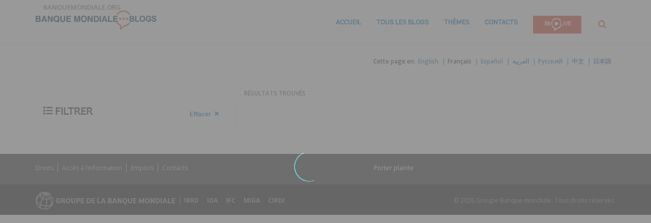

--- FILE ---
content_type: text/html;charset=utf-8
request_url: https://blogs.worldbank.org/fr/search?f%5B0%5D=channel%3A32&f%5B1%5D=countries%3A51&f%5B2%5D=countries%3A55&f%5B3%5D=countries%3A77&f%5B4%5D=countries%3A117&f%5B5%5D=countries%3A175&f%5B6%5D=countries%3A183&f%5B7%5D=countries%3A248&f%5B8%5D=countries%3A266&f%5B9%5D=date%3A2013&f%5B10%5D=language%3Afr&f%5B11%5D=regions%3A275&f%5B12%5D=series%3A610&f%5B13%5D=topic%3A287&f%5B14%5D=topic%3A297
body_size: 5308
content:

<!DOCTYPE HTML>
<html lang="fr">
    <head>

    <meta content="text/html; charset=UTF-8" http-equiv="content-type"/>
    
    
    
    <script defer="defer" type="text/javascript" src="https://rum.hlx.page/.rum/@adobe/helix-rum-js@%5E2/dist/micro.js" data-routing="env=stage,tier=publish,ams=World Bank"></script>
<link href="/content/dam/wbr-redesign/logos/wbg-favicon.png" rel="shortcut icon" type="image/png"/>
    

    
    <title>Search</title>
    

    
    <meta content="search-page" name="template"/>
    <meta content="/content/worldbankgroup/blogs/fr/search" name="pagepath"/>
    <meta content="width=device-width, initial-scale=1" name="viewport"/>
    <meta content="noindex, follow" name="robots"/>

    

    
        <link crossorigin="" href="https://fonts.googleapis.com" rel="preconnect"/>
<link crossorigin="" href="https://fonts.gstatic.com" rel="preconnect"/>
<link crossorigin="" href="https://assets.adobedtm.com" rel="preconnect"/>
<link crossorigin="" href="https://s7d1.scene7.com" rel="preconnect"/>

    

    
        <link as="image" href="https://s7d1.scene7.com/is/image/wbcollab/logo-fr?qlt=90&fmt=webp&resMode=sharp2" imagesizes="100vw" rel="preload"/>

    

    <link href="https://fonts.googleapis.com/css2?family=Open+Sans:ital,wght@0,300;0,400;0,500;0,600;0,700;0,800;1,300;1,400;1,500;1,600;1,700;1,800&display=swap" rel="stylesheet"/>
    
    
    
    <link href="https://blogs.worldbank.org/fr/search" rel="shortlink"/>
    <link href="https://blogs.worldbank.org/fr/search" rel="canonical"/>
    
    

    <meta content="Banque mondiale | Blogs" property="og:site_name"/>
    
    <meta content="https://blogs.worldbank.org/fr/search" property="og:url"/>
    <meta content="Search" property="og:title"/>
    
    <meta content="/content/dam/sites/blogs/img/detail/mgr/blog-default.png" property="og:image"/>

    <meta content="summary_large_image" name="twitter:card"/>
    <meta content="@banquemondiale" name="twitter:site"/>
    <meta content="222642262" name="twitter:site:id"/>
    <meta content="@banquemondiale" name="twitter:creator"/>
    <meta content="222642262" name="twitter:creator:id"/>
    <meta content="https://blogs.worldbank.org/fr/search" name="twitter:url"/>
    <meta content="Search" name="twitter:title"/>
    
    <meta content="/content/dam/sites/blogs/img/detail/mgr/blog-default.png" name="twitter:image"/>
    
    
    <!-- loads Autopilot only on the blog detail template -->


    

<script>
    var wbgData = wbgData || {};

    wbgData.page = {
        pageInfo: {
            pageName: "Search",
            pageCategory: "search",
            pageUid: "2367d1b554e9d051e90fe2f6519a9bd3",
            pageFirstPub: "09-10-2024",
            pageLastMod: "08-13-2024",
            author: "",
            topicTag: "",
            subtopicTag: "",
            contentType: "blog",
            channel: "EXT BLOG fr EXT",
            webpackage: "web"
        },
        sectionInfo: {
            siteSection: "search",
            subsectionP2: "",
            subsectionP3: "",
            subsectionP4: "",
            subsectionP5: "",
        }
    }
    wbgData.site = {
        siteInfo: {
            siteLanguage: "fr",
            siteCountry: "",
            siteEnv: "prod",
            siteType: "blogs",
            siteRegion: "",
            userIpaddressType: "10.47.0.126",
        },
        techInfo: {
            cmsType: "AEM",
            bussVPUnit: "ecr",
            bussUnit: "ecrws",
            bussUserGroup: "external",
            bussAgency: "ibrd",
        },
    }
</script>


<script src="//assets.adobedtm.com/223f6e2cf7c9/3eb6c9b72a93/launch-7bc0cdc67098.min.js" async></script>

    







    

    
    <link rel="stylesheet" href="/etc.clientlibs/worldbankblogs/clientlibs/clientlib-base.css" type="text/css">



    
    
    

    

    
    <script src="/etc.clientlibs/worldbankblogs/clientlibs/clientlib-dependencies.js"></script>


    
    <link rel="stylesheet" href="/etc.clientlibs/worldbankblogs/clientlibs/clientlib-dependencies.css" type="text/css">
<link rel="stylesheet" href="/etc.clientlibs/worldbankblogs/clientlibs/clientlib-vendor/jquery.css" type="text/css">
<link rel="stylesheet" href="/etc.clientlibs/worldbankblogs/clientlibs/clientlib-vendor/popper.css" type="text/css">
<link rel="stylesheet" href="/etc.clientlibs/worldbankblogs/clientlibs/clientlib-vendor/bootstrap.css" type="text/css">
<link rel="stylesheet" href="/etc.clientlibs/worldbankblogs/clientlibs/clientlib-blogs.css" type="text/css">


    
    
    <script async src="/etc.clientlibs/core/wcm/components/commons/datalayer/v1/clientlibs/core.wcm.components.commons.datalayer.v1.js"></script>



    
    

    
    
    
        
        
        
        
        
    
    
</head>
    <body class="page basicpage" id="page-ba59a1f93c" data-cmp-link-accessibility-enabled data-cmp-link-accessibility-text="opens in a new tab" data-cmp-data-layer-enabled>
        <script>
          window.adobeDataLayer = window.adobeDataLayer || [];
          adobeDataLayer.push({
              page: JSON.parse("{\x22page\u002Dba59a1f93c\x22:{\x22@type\x22:\x22worldbankblogs\/components\/page\x22,\x22repo:modifyDate\x22:\x222024\u002D08\u002D13T16:22:24Z\x22,\x22dc:title\x22:\x22Search\x22,\x22xdm:template\x22:\x22\/conf\/worldbankblogs\/settings\/wcm\/templates\/search\u002Dpage\x22,\x22xdm:language\x22:\x22fr\x22,\x22xdm:tags\x22:[],\x22repo:path\x22:\x22\/content\/worldbankgroup\/blogs\/fr\/search.html\x22}}"),
              event:'cmp:show',
              eventInfo: {
                  path: 'page.page\u002Dba59a1f93c'
              }
          });
        </script>
        
        
            




            
<div class="wbg-aem-target" id="wbg-aem-target"></div>
<div class="wbmetadata updatemetadata parbase">

    

</div>
<div class="root container responsivegrid">

    
    
    <div id="container-599cc23d26" class="cmp-container ">
        


<div class="aem-Grid aem-Grid--12 aem-Grid--default--12 ">
    
    <header class="experiencefragment aem-GridColumn aem-GridColumn--default--12">
<div id="experiencefragment-ce8d65cb7b" class="cmp-experiencefragment cmp-experiencefragment--header">


    
    
    <div id="container-782e42b603" class="cmp-container ">
        


<div class="aem-Grid aem-Grid--12 aem-Grid--default--12 ">
    
    <div class="header aem-GridColumn aem-GridColumn--default--12">
    
    

    <a tabindex="0" class="visually-hidden focusable" href="#main">Skip to Main Navigation</a>
    <div class="lp__header_full_row_wrapper">
        <div class="touchui-container">

            <!-- white header bar starts -->
            <div class="lp__white_header_bar">
                <a href="http://www.banquemondiale.org" target="_self" class="toplink">banquemondiale.org</a>
            </div>
            <!-- white header bar ends -->

            <div class="lp__header_navbar_top_wrapper">
                <!-- header log starts -->
                <div class="lp__header_logo">
                    <a href="/fr/home" class="lp__navbar_brand" target="_self">
                        <img title="Logo des blogs de la Banque mondiale" alt="Logo des blogs de la Banque mondiale" src="https://s7d1.scene7.com/is/image/wbcollab/logo-fr?qlt=90&fmt=webp&resMode=sharp2"/>
                    </a>
                </div>
            </div>

            <div class="lp__navbar_toggler_button_wrapper">
                <button class="lp__navbar__toggler" type="button" data-toggle="collapse" data-target="#navbarSupportedContent" aria-controls="navbarSupportedContent" aria-expanded="false" aria-label="Toggle navigation">
                    <span class="sr-only">Page navigation</span>
                    <!-- <span class="lp_navbar_toggler_icon"></span> -->
                </button>
            </div>

            <nav class="navbar">
                <div class="lp__navbar_collapse collapse" id="navbarSupportedContent">
                    <ul class="lp__navbar_nav">
                        <li class="lp__nav_item">
                            <a class="lp__nav_link" aria-current="page" href="/fr/home" target="_self">Accueil</a>
                        </li>
<li class="lp__nav_item">
                            <a class="lp__nav_link" aria-current="page" href="/fr/blogs" target="_self">Tous les blogs</a>
                        </li>
<li class="lp__nav_item">
                            <a class="lp__nav_link" aria-current="page" href="/fr/topics" target="_self">Thèmes</a>
                        </li>

                        <li class="lp__nav_item">
                            <a class="lp__nav_link" href="mailto:voicesen@worldbank.org">Contacts</a>
                        </li>
                        <li class="lp__nav_item lp__img_item">
                            <a class="lp__nav_link" href="https://live.banquemondiale.org/fr/home?intcid=wbw_nav_WBL_fr_ext" target="_self">
                                <span class="sr-only">WB Live Logo</span>
                                <img src="/content/dam/sites/blogs/logos/wblive-logo-FRE-short-white.png" alt="WB Live Logo" title="WB Live Logo" width="95" height="35" aria-hidden="true"/>
                            </a>
                        </li>
                    </ul>

                    <div class="lp__search_dropdown dropdown sm-hidden">
                        <a class="lp__search_dropdown_btn dropdown-toggle" href="#" role="button" id="searchPopup" data-toggle="dropdown" aria-expanded="false">
                            <span class="sr-only">Rechercher</span>
                            <img src="/content/dam/sites/blogs/logos/search-orange.svg" alt="Rechercher"/>
                        </a>

                        <div class="lp__search_popup_wrapper touchui-container dropdown-menu" aria-labelledby="searchPopup">
                            <form action="javascript:void(0);" class="lp__search_form" role="search">
                                <a class="search-path" href="/fr/search" style="display: none">Rechercher</a>
                                <label for="header-search-input" class="sr-only">Rechercher</label>
                                <input class="lp__search_input" type="search" id="header-search-input"/>
                                <button class="lp__search_btn" type="button" aria-label="search">
                                    <span class="lp__search_icon"></span>
                                </button>
                            </form>
                        </div>
                    </div>

                    <div class="search-popup-wrapper sm-visible">
                        <form action="javascript:void(0);" class="search-wrapper" role="search">
                            <label for="header_search_input_small_device" class="sr-only">Rechercher</label>
                            <div class="lp__search_input_wrapper">
                                <a class="search-path" href="/fr/search" style="display: none">Rechercher</a>
                                <input class="lp__form_control search-input" type="search" id="header_search_input_small_device"/>
                                <button class="search-btn" type="button">
                                    <span class="sr-only">Rechercher</span>
                                    <span class="search-icon"></span>
                                </button>
                            </div>
                        </form>
                    </div>
                </div>
            </nav>
        </div>
    </div>

</div>

    
</div>

    </div>

    
</div>

    
</header>
<main class="container responsivegrid aem-GridColumn aem-GridColumn--default--12">

    
    
    <div id="main" class="cmp-container ">
        


<div class="aem-Grid aem-Grid--12 aem-Grid--default--12 ">
    
    <div class="container responsivegrid lp__full_row_wrapper aem-GridColumn aem-GridColumn--default--12">

    
    
    <div id="container-8966209774" class="cmp-container ">
        


<div class="aem-Grid aem-Grid--12 aem-Grid--default--12 ">
    
    <div class="container responsivegrid touchui-container aem-GridColumn aem-GridColumn--default--12">

    
    
    <div id="container-4841752b9b" class="cmp-container ">
        


<div class="aem-Grid aem-Grid--12 aem-Grid--default--12 ">
    
    <div class="languagelist lp__header__language__bar__wrapper aem-GridColumn aem-GridColumn--default--12">
    
    


    <div class="lp__header__language__bar">
        <span class="language-label" aria-label="lp__language_list_small_device">Cette page en:</span>
        <ul class="language-list sm-hidden" id="lp__language_list_small_device">
            <li class="language-list-item ">
                <a href="/en/search" lang="en" class="language-link">English</a>
            </li>
<li class="language-list-item active">
                <a href="/fr/search" lang="fr" class="language-link">Français</a>
            </li>
<li class="language-list-item ">
                <a href="/es/search" lang="es" class="language-link">Español</a>
            </li>
<li class="language-list-item ">
                <a href="/ar/search" lang="ar" class="language-link">العربية</a>
            </li>
<li class="language-list-item ">
                <a href="/ru/search" lang="ru" class="language-link">Русский</a>
            </li>
<li class="language-list-item ">
                <a href="/zh/search" lang="zh" class="language-link">中文</a>
            </li>
<li class="language-list-item ">
                <a href="/ja/search" lang="ja" class="language-link">日本語</a>
            </li>

        </ul>
        <!-- for small device language dropdown starts -->
        <div class="dropdown lp__language_dropdown_wrapper sm-visible">
            <button id="lp__language_toggler_btn" class="dropdown-toggle" type="button" data-toggle="dropdown" aria-expanded="false" aria-labelledby="language-list lp__language_toggler_btn">
                
                    
                
                    Français
                
                    
                
                    
                
                    
                
                    
                
                    
                

            </button>
            <ul class="dropdown-menu" aria-labelledby="language-list">
                <li>
                    <a class="dropdown-item" href="/en/search" lang="en">English</a>
                </li>
<li class="active">
                    <a class="dropdown-item" href="/fr/search" lang="fr">Français</a>
                </li>
<li>
                    <a class="dropdown-item" href="/es/search" lang="es">Español</a>
                </li>
<li>
                    <a class="dropdown-item" href="/ar/search" lang="ar">العربية</a>
                </li>
<li>
                    <a class="dropdown-item" href="/ru/search" lang="ru">Русский</a>
                </li>
<li>
                    <a class="dropdown-item" href="/zh/search" lang="zh">中文</a>
                </li>
<li>
                    <a class="dropdown-item" href="/ja/search" lang="ja">日本語</a>
                </li>

            </ul>
        </div>
        <!-- for small device language dropdown ends  -->
    </div>
</div>
<div class="blogssearch aem-GridColumn aem-GridColumn--default--12">
	<div class="live-search">
		
		<advance-search url="https://webapi.worldbank.org/aemsite/blogs/global/search" subKey="a02440fa123c4740a83ed288591eafe4" imagePath="/content/dam/wbr-redesign/logos/ajax.gif" facetKeys="blogDate,channels,topics,regions,countries,series,language" strfacetKeys="blogDate,language" facetKeysTitles="Timeframe,Blog,Topic,Region,Country,Series,Language" listingTitles="blogTitle,pagePublishPath,pageAuthorPath,language,description,blogDate,topics,guid,bloggers,pagePublishPath,searchType,title,field_title" countDisplayShow='' langVal="fr" searchType="blogs" runMode="publish" searchUrl="https://webapi.worldbank.org/aemsite/blogs/global/suggest" otherLangAPI="/wbg/aem/service/tags/list?tag=/worldbankblogs/topics,
                  /wbg/aem/service/tags/list?tag=/worldbankblogs/countries,
                  /wbg/aem/service/tags/list?tag=/worldbankblogs/regions,
                  /wbg/aem/service/tags/list?tag=/worldbankblogs/channels,
                  /wbg/aem/service/tags/list?tag=/worldbankblogs/series">Loading...</advance-search>
	</div>

	
    
<script src="/etc.clientlibs/worldbankblogs/components/blogssearch/clientlibs.js"></script>



	
    
<script src="/etc.clientlibs/ifc/clientlibs/clientlib-site-ifc-analytics.js"></script>





    
</div>

    
</div>

    </div>

    
</div>

    
</div>

    </div>

    
</div>

    
</div>

    </div>

    
</main>
<footer class="experiencefragment aem-GridColumn aem-GridColumn--default--12">
<div id="experiencefragment-9da509b705" class="cmp-experiencefragment cmp-experiencefragment--footer">


    
    
    <div id="container-e80577ffbe" class="cmp-container ">
        


<div class="aem-Grid aem-Grid--12 aem-Grid--default--12 ">
    
    <div class="footer aem-GridColumn aem-GridColumn--default--12">
    
    


    
        <div class="full-row-footer-components">
            <div class="touchui-container">
                <div class="aem-Grid lp__footer_top">
                    <div class="lp__list__wrapper aem-GridColumn--default--7 aem-GridColumn--desktop--7 aem-GridColumn--tablet--7 aem-GridColumn--phone--12">
                        <ul>
                            <li class="disclaimer">
                                <a href="http://www.banquemondiale.org/fr/about/legal" target="_self">Droits</a>
                            </li>
<li class="disclaimer">
                                <a href="http://www.banquemondiale.org/fr/access-to-information" target="_self">Accès à l’information</a>
                            </li>
<li class="disclaimer">
                                <a href="http://www.worldbank.org/en/about/careers" target="_self">Emplois</a>
                            </li>
<li class="disclaimer">
                                <a href="http://www.banquemondiale.org/fr/news/contacts" target="_self">Contacts</a>
                            </li>

                        </ul>
                    </div>

                    <div class="lp__footer_fraud aem-GridColumn--default--5 aem-GridColumn--desktop--5 aem-GridColumn--tablet--5 aem-GridColumn--phone--12">
                        <ul>
                            <li>
                                <a href="http://www.banquemondiale.org/fraudandcorruption" target="_self">Porter plainte</a>
                            </li>

                        </ul>
                    </div>
                </div>
            </div>
        </div>

        <div class="full-row-footer-black-components">
            <div class="touchui-container">
                <div class="aem-Grid lp__footer_bottom">
                    <div class="lp__footer_bottom_left aem-GridColumn--default--7 aem-GridColumn--desktop--7 aem-GridColumn--tablet--7 aem-GridColumn--phone--12">
                        <ul>
                            <li>
                                <a href="http://www.banquemondiale.org/" target="_self">
                                    <img src="https://s7d1.scene7.com/is/content/wbcollab/logo-wbg-footer-fr-2?qlt=90&fmt=webp&resMode=sharp2" title="La Banque Mondiale Œuvrer pour un monde sans pauvreté" alt="La Banque Mondiale Œuvrer pour un monde sans pauvreté" loading="lazy"/></a>
                            </li>

                            <li>
                                <a class="lp__wbgpartnership" href="http://www.banquemondiale.org/fr/who-we-are/ibrd" target="_self" title="IBRD">IBRD</a>
                            </li>
<li>
                                <a class="lp__wbgpartnership" href="http://www.banquemondiale.org/ida" target="_self" title="IDA">IDA</a>
                            </li>
<li>
                                <a class="lp__wbgpartnership" href="http://www.ifc.org/french" target="_self" title="IFC">IFC</a>
                            </li>
<li>
                                <a class="lp__wbgpartnership" href="http://www.miga.org/" target="_self" title="MIGA">MIGA</a>
                            </li>
<li>
                                <a class="lp__wbgpartnership" href="http://www.worldbank.org/icsid/" target="_self" title="CIRDI">CIRDI</a>
                            </li>

                        </ul>
                    </div>

                    <div class="lp__copyright aem-GridColumn--default--5 aem-GridColumn--desktop--5 aem-GridColumn--tablet--5 aem-GridColumn--phone--12">
                        <div class="footer-year">
                            © 2026 Groupe Banque mondiale. Tous droits réservés.
                        </div>
                    </div>
                </div>
            </div>
        </div>
    
</div>

    
</div>

    </div>

    
</div>

    
</footer>

    
</div>

    </div>

    
</div>

<script type="text/javascript">
    var appInsights = window.appInsights || function (a) {
        function b(a) {
            c[a] = function () {
                var b = arguments;
                c.queue.push(function () {
                    c[a].apply(c, b)
                })
            }
        }

        var c = {config: a}, d = document, e = window;
        setTimeout(function () {
            var b = d.createElement("script");
            b.src = a.url || "https://az416426.vo.msecnd.net/scripts/a/ai.0.js", d.getElementsByTagName("script")[0].parentNode.appendChild(b)
        });
        try {
            c.cookie = d.cookie
        } catch (a) {
        }
        c.queue = [];
        for (var f = ["Event", "Exception", "Metric", "PageView", "Trace", "Dependency"]; f.length;) b("track" + f.pop());
        if (b("setAuthenticatedUserContext"), b("clearAuthenticatedUserContext"), b("startTrackEvent"), b("stopTrackEvent"), b("startTrackPage"), b("stopTrackPage"), b("flush"), !a.disableExceptionTracking) {
            f = "onerror", b("_" + f);
            var g = e[f];
            e[f] = function (a, b, d, e, h) {
                var i = g && g(a, b, d, e, h);
                return !0 !== i && c["_" + f](a, b, d, e, h), i
            }
        }
        return c
    }({
        instrumentationKey: "2ddee9f8-57ef-4c0e-8810-a2f743116654"
    });

    window.appInsights = appInsights, appInsights.queue && 0 === appInsights.queue.length && appInsights.trackPageView();
</script>

<script>
    function onLoadCallback() {
        [].forEach.call(document.querySelectorAll(".g-recaptcha"), function(el){
            grecaptcha.render(el, {
                sitekey: "6LcKE5EUAAAAAEVpFSyPPX_hg_xnUi5QzliscFVF"
            });
        });
    };
</script>
<script src="https://www.google.com/recaptcha/api.js?onload=onLoadCallback&render=explicit" async defer></script>
            
    
    <script src="/etc.clientlibs/worldbankblogs/clientlibs/clientlib-vendor/jquery.js"></script>
<script src="/etc.clientlibs/worldbankblogs/clientlibs/clientlib-vendor/popper.js"></script>
<script src="/etc.clientlibs/worldbankblogs/clientlibs/clientlib-vendor/bootstrap.js"></script>
<script src="/etc.clientlibs/worldbankblogs/clientlibs/clientlib-blogs.js"></script>


    

    
    <script async src="/etc.clientlibs/core/wcm/components/commons/site/clientlibs/container.js"></script>
<script async src="/etc.clientlibs/core/wcm/components/commons/site/clientlibs/utils.js"></script>
<script async src="/etc.clientlibs/core/wcm/components/commons/site/clientlibs/imageDynamicMedia.js"></script>
<script async src="/etc.clientlibs/worldbankblogs/clientlibs/clientlib-base.js"></script>


    
    
    <script src="/etc.clientlibs/worldbankblogs/clientlibs/clientlib-blogs-swiper.js"></script>





    

    

    
    

        
    </body>
</html>
